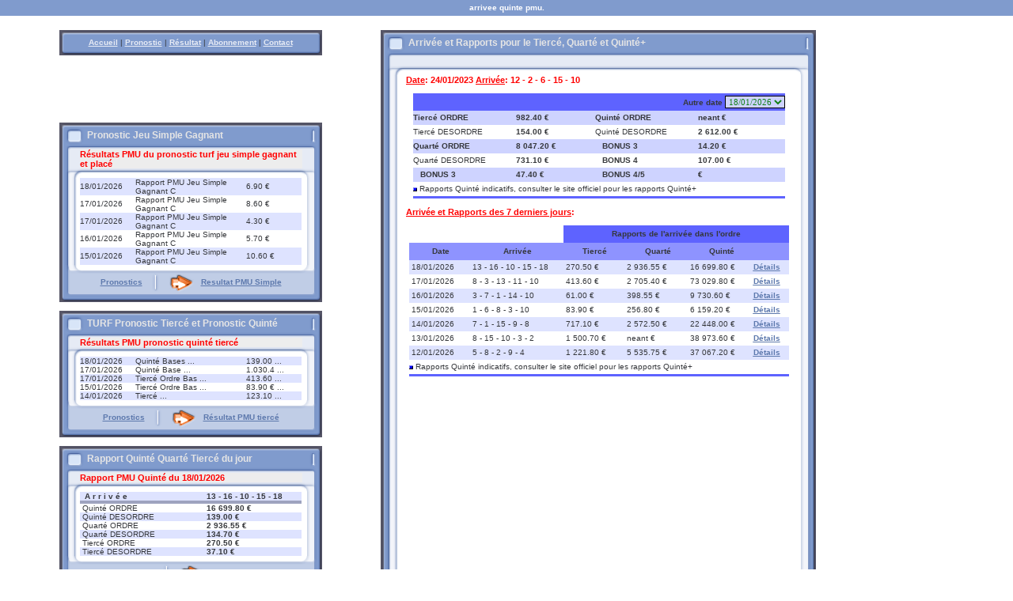

--- FILE ---
content_type: text/html; charset=iso-8859-1
request_url: https://mamie-turfiste.net/arrive-quinte-pmu-1674561600.htm
body_size: 3992
content:
<html><head>
<title>arrivee quinte pmu</title>
<meta http-equiv="Content-Type" content="text/html; charset=iso-8859-1">
<meta name="title" content="arrivee quinte pmu">
<meta name="description" content="arrivee quinte pmu.">
<meta name="keywords" content="arrivée,quinte,pmu,arrivée quinte,arrivée pmu,quinte pmu">
<meta name="robots" content="index,follow,all">
<meta name="Revisit-After" content="1 days">
<meta name="content-language" content="fr"> 
<meta name="author" content="pronostic turf">
<meta name="copyright" content="pronostic turf.">
<base href="https://mamie-turfiste.net/" />
<script type="text/javascript">
<!--
// désactiver la selection et le click droit
document.onselectstart	= new Function ("return false");
document.oncontextmenu	= new Function ("return false");
//-->
</script>
<link rel="stylesheet" media="screen" href="func_css/style.css" type="text/css">
<script src="func_js/func_ct.js" type="text/javascript" language="javascript"></script>
</head>
<body bgcolor="#FFFFFF" TOPMARGIN="0" BOTTOMMARGIN="0" RIGHTMARGIN="0" LEFTMARGIN="0" MARGINHEIGHT="0" MARGINWIDTH="0">
<!-- DEBUT HEADER -->
<table width="100%" height="20"  border="0" cellpadding="0" cellspacing="0">
<tr><td align="center" background="images/top.gif" class="titreblanc">arrivee quinte pmu.</td></tr>
</table><br>
<!-- FIN HEADER -->

<!-- DEBUT SITE -->
<table width="100%"  border="0" cellspacing="0" cellpadding="0">
<tr><td align="center" valign="top">
	<!-- DEBUT MENU GAUCHE -->
	<table width="332" border="0" cellspacing="0" cellpadding="5">
	<tr><td height="32" align="center" background="images/minitop.gif">
		<a href="index.php" class="menu">Accueil</a> |
		<a href="acces-pronostics.htm" class="menu">Pronostic</a> |
		<a href="resultats-pronostic-jeu-simple-0-1.htm" class="menu">Résultat</a> |
		<a href="abonnement.htm" class="menu">Abonnement</a> |
		
		<a href="contact-mamie-turfiste.htm" class="menu">Contact</a>
		


</td></tr>
	</table><br>
	<a href="index.php" ></a>
	<object
        classid="clsid:D27CDB6E-AE6D-11cf-96B8-444553540000"
        codebase="https://download.macromedia.com/pub/shockwave/cabs/flash/swflash.cab#version=8,0,22,0"
        id="mamieturfiste332x74"
        width="332" height="63"
      >
        <param name="movie" value="mamieturfiste332x74.swf">
        <param name="bgcolor" value="#FFFFFF">
        <param name="quality" value="high">
        <param name="allowscriptaccess" value="samedomain">
        <embed
          type="application/x-shockwave-flash"
          pluginspage="https://www.adobe.com/shockwave/download/index.cgi?P1_Prod_Version=ShockwaveFlash"
          name="mamieturfiste332x74"
          width="332" height="63"
          src="mamieturfiste332x74.swf"
          bgcolor="#FFFFFF"
          quality="high"
          allowscriptaccess="samedomain"
        >
          <noembed>
          </noembed>
        </embed>
      </object>
	
	
	   </a>
	
	
	<br><br>
	<!-- MENU: Turf Pronostic Jeu Simple Gagnant -->
	<table width="332" border="0" cellpadding="0" cellspacing="0">
	<tr><td height="34" colspan="3" background="images/bloc_1_1.gif">
		<img src="images/bloc_p_1.gif" width="32" height="34" align="absmiddle">
		<span class="titre_centre">Pronostic Jeu Simple Gagnant</span></td></tr>
	<tr><td width="26" background="images/bloc_1_2.gif">&nbsp;</td>
		<td width="281" bgcolor="#EDEDED" class="titre">Résultats PMU du pronostic turf jeu simple gagnant et placé</td>
		<td width="25" background="images/bloc_1_3.gif">&nbsp;</td></tr>
	<tr><td height="12" colspan="3" background="images/bloc_2_1.gif"></td></tr>
	<tr><td background="images/bloc_2_2.gif">&nbsp;</td>
		<td bgcolor="#FFFFFF">
		<table align="center" width="280" border="0" cellspacing="0" cellpadding="0">
		<tr bgcolor="#DEE3FF"><td width="70">18/01/2026</td>
			<td width="140">Rapport PMU Jeu Simple Gagnant C</td>
			<td width="70">6.90 €</td></tr>
		<tr bgcolor="#FFFFFF"><td width="70">17/01/2026</td>
			<td width="140">Rapport PMU Jeu Simple Gagnant C</td>
			<td width="70">8.60 €</td></tr>
		<tr bgcolor="#DEE3FF"><td width="70">17/01/2026</td>
			<td width="140">Rapport PMU Jeu Simple Gagnant C</td>
			<td width="70">4.30 €</td></tr>
		<tr bgcolor="#FFFFFF"><td width="70">16/01/2026</td>
			<td width="140">Rapport PMU Jeu Simple Gagnant C</td>
			<td width="70">5.70 €</td></tr>
		<tr bgcolor="#DEE3FF"><td width="70">15/01/2026</td>
			<td width="140">Rapport PMU Jeu Simple Gagnant C</td>
			<td width="70">10.60 €</td></tr>
		</table></td>
		<td background="images/bloc_2_3.gif">&nbsp;</td></tr>
	<tr><td height="11" colspan="3" background="images/bloc_3_1.gif"></td></tr>
	<tr><td background="images/bloc_3_2.gif">&nbsp;</td>
		<td align="center" bgcolor="#C0CDE6"><a href="acces-pronostics.htm">Pronostics</a>
		&nbsp;&nbsp; <img src="images/bloc_p_2.gif" width="9" height="23" align="absmiddle">
		&nbsp;&nbsp; <img src="images/bloc_p_3.gif" width="32" height="23" align="absmiddle">
		&nbsp; <a href="resultats-pronostic-jeu-simple-0-1.htm" title "RESULTAT PMU">Resultat PMU Simple</a></td>
		<td background="images/bloc_3_3.gif">&nbsp;</td></tr>
	<tr><td height="13" colspan="3" background="images/bloc_4_1.gif"></td></tr>
	</table><br>
	<!-- MENU: Pronostic Tiercé et Pronostic Quinté -->
	<table width="332" border="0" cellpadding="0" cellspacing="0">
	<tr><td height="34" colspan="3" background="images/bloc_1_1.gif">
		<img src="images/bloc_p_1.gif" width="32" height="34" align="absmiddle">
		<span class="titre_centre">TURF Pronostic Tiercé et Pronostic Quinté</span></td></tr>
	<tr><td width="26" background="images/bloc_1_2.gif">&nbsp;</td>
		<td width="281" bgcolor="#EDEDED" class="titre">Résultats PMU pronostic quinté tiercé</td>
		<td width="25" background="images/bloc_1_3.gif">&nbsp;</td></tr>
	<tr><td height="12" colspan="3" background="images/bloc_2_1.gif"></td></tr>
	<tr><td background="images/bloc_2_2.gif">&nbsp;</td>
		<td bgcolor="#FFFFFF">
		<table align="center" width="280" border="0" cellspacing="0" cellpadding="0">
		<tr bgcolor="#DEE3FF"><td width="70">18/01/2026</td>
			<td width="140">Quinté Bases ...</td>
			<td width="70">139.00  ...</td></tr>
		<tr bgcolor="#FFFFFF"><td width="70">17/01/2026</td>
			<td width="140">Quinté Base ...</td>
			<td width="70">1.030.4 ...</td></tr>
		<tr bgcolor="#DEE3FF"><td width="70">17/01/2026</td>
			<td width="140">Tiercé Ordre Bas ...</td>
			<td width="70">413.60  ...</td></tr>
		<tr bgcolor="#FFFFFF"><td width="70">15/01/2026</td>
			<td width="140">Tiercé Ordre Bas ...</td>
			<td width="70">83.90 € ...</td></tr>
		<tr bgcolor="#DEE3FF"><td width="70">14/01/2026</td>
			<td width="140">Tiercé ...</td>
			<td width="70">123.10  ...</td></tr>
		</table></td>
		<td background="images/bloc_2_3.gif">&nbsp;</td></tr>
	<tr><td height="11" colspan="3" background="images/bloc_3_1.gif"></td></tr>
	<tr><td background="images/bloc_3_2.gif">&nbsp;</td>
		<td align="center" bgcolor="#C0CDE6"><a href="acces-pronostics.htm">Pronostics</a>
		&nbsp;&nbsp; <img src="images/bloc_p_2.gif" width="9" height="23" align="absmiddle">
		&nbsp;&nbsp; <img src="images/bloc_p_3.gif" width="32" height="23" align="absmiddle">
		&nbsp; <a href="resultats-pronostic-tierce-3-0.htm">Résultat PMU tiercé</a></td>
		<td background="images/bloc_3_3.gif">&nbsp;</td></tr>
	<tr><td height="13" colspan="3" background="images/bloc_4_1.gif"></td></tr>
	</table><br>
	<!-- MENU: Rapport Quinté Quarté Tiercé du jour -->
	<table width="332" border="0" cellpadding="0" cellspacing="0">
	<tr><td height="34" colspan="3" background="images/bloc_1_1.gif">
		<img src="images/bloc_p_1.gif" width="32" height="34" align="absmiddle">
		<span class="titre_centre">Rapport Quinté Quarté Tiercé du jour</span></td></tr>
	<tr><td width="26" background="images/bloc_1_2.gif">&nbsp;</td>
		<td width="281" bgcolor="#EDEDED" class="titre">Rapport PMU Quinté du 18/01/2026</td>
		<td width="25" background="images/bloc_1_3.gif">&nbsp;</td></tr>
	<tr><td height="12" colspan="3" background="images/bloc_2_1.gif"></td></tr>
	<tr><td background="images/bloc_2_2.gif">&nbsp;</td>
		<td bgcolor="#FFFFFF">
		<table align="center" width="280" border="0" cellspacing="0" cellpadding="0">
		<tr bgcolor="#DEE3FF"><td width="160">&nbsp;&nbsp;<b>A r r i v é e</b></td>
			<td width="120"><b>13 - 16 - 10 - 15 - 18</b></td></tr>
		<tr bgcolor="#9EA3BF" height="4"><td width="280" colspan="2"></td></tr>
		<tr><td width="160">&nbsp;Quinté ORDRE</td>
			<td width="120"><b>16 699.80 €</b></td></tr>
		<tr bgcolor="#DEE3FF"><td width="160">&nbsp;Quinté DESORDRE</td>
			<td width="120"><b>139.00 €</b></td></tr>
		<tr><td width="160">&nbsp;Quarté ORDRE</td>
			<td width="120"><b>2 936.55 €</b></td></tr>
		<tr bgcolor="#DEE3FF"><td width="160">&nbsp;Quarté DESORDRE</td>
			<td width="120"><b>134.70 €</b></td></tr>
		<tr><td width="160">&nbsp;Tiercé ORDRE</td>
			<td width="120"><b>270.50 €</b></td></tr>
		<tr bgcolor="#DEE3FF"><td width="160">&nbsp;Tiercé DESORDRE</td>
			<td width="120"><b>37.10 €</b></td></tr>
		</table>
		</td>
		<td background="images/bloc_2_3.gif">&nbsp;</td></tr>
	<tr><td height="11" colspan="3" background="images/bloc_3_1.gif"></td></tr>
	<tr><td background="images/bloc_3_2.gif">&nbsp;</td>
		<td align="center" bgcolor="#C0CDE6"><a href="acces-pronostics.htm">Pronostics</a>
		&nbsp;&nbsp; <img src="images/bloc_p_2.gif" width="9" height="23" align="absmiddle">
		&nbsp;&nbsp; <img src="images/bloc_p_3.gif" width="32" height="23" align="absmiddle">
		&nbsp; <a href="partants-quinte-1768737600.htm">Resultat quinté</a></td>
		<td background="images/bloc_3_3.gif">&nbsp;</td></tr>
	<tr><td height="13" colspan="3" background="images/bloc_4_1.gif"></td></tr>
	</table><br>
	<!-- MENU: Les Réducteurs de Mises PMU -->
	<table width="332" border="0" cellpadding="0" cellspacing="0">
	<tr><td height="34" colspan="3" background="images/bloc_1_1.gif">
		<img src="images/bloc_p_1.gif" width="32" height="34" align="absmiddle">
		<span class="titre_centre">Les Réducteurs de Mises PMU</span></td></tr>
	<tr><td width="26" background="images/bloc_1_2.gif">&nbsp;</td>
		<td width="281" bgcolor="#EDEDED" class="titre">Réducteurs de mises Quinté Quarté pour PMU</td>
		<td width="25" background="images/bloc_1_3.gif">&nbsp;</td></tr>
	<tr><td height="12" colspan="3" background="images/bloc_2_1.gif"></td></tr>
	<tr><td background="images/bloc_2_2.gif">&nbsp;</td>
		<td bgcolor="#FFFFFF"><div align="justify">
		<a href="reducteurs-mises-quinte.htm">Quinté : Réducteurs de Mises Quinté sans base</a><br>
		<a href="reducteurs-mises-quinte.htm">Quinté : Réducteurs de Mises Quinté avec bases</a><br>
		<a href="reducteurs-mises-quarte.htm">Quarté : Réducteurs de Mises Quarté sans base</a><br>
		<a href="reducteurs-mises-quarte.htm">Quarté : Réducteurs de Mises Quarté avec bases</a></div></td>
		<td background="images/bloc_2_3.gif">&nbsp;</td></tr>
	<tr><td height="11" colspan="3" background="images/bloc_3_1.gif"></td></tr>
	<tr><td background="images/bloc_3_2.gif">&nbsp;</td>
		<td align="center" bgcolor="#C0CDE6"><a href="avantages.htm">Avantages</a>
		&nbsp;&nbsp; <img src="images/bloc_p_2.gif" width="9" height="23" align="absmiddle">
		&nbsp;&nbsp; <img src="images/bloc_p_3.gif" width="32" height="23" align="absmiddle">
		&nbsp; <a href="reducteurs-pmu.htm">Réducteurs PMU</a></td>
		<td background="images/bloc_3_3.gif">&nbsp;</td></tr>
	<tr><td height="13" colspan="3" background="images/bloc_4_1.gif"></td></tr>
	</table><br>
	<!-- FIN MENU GAUCHE -->

	</td>
	<td valign="top">

	<!-- DEBUT PAGE CENTRALE -->
	<table width="550" border="0" cellpadding="0" cellspacing="0">
	<tr><td height="34" colspan="3" background="images/bloc_1_1b.gif">
		<img src="images/bloc_p_1.gif" width="32" height="34" align="absmiddle">
		<span class="titre_centre">Arrivée et Rapports pour le Tiercé, Quarté et Quinté+</span></td></tr>
	<tr><td width="26" background="images/bloc_1_2.gif">&nbsp;</td>
		<td height="10" width="499" bgcolor="#E6EBF5"></td>
		<td width="25" background="images/bloc_1_3.gif">&nbsp;</td></tr>
	<tr><td height="12" colspan="3" background="images/bloc_2_1b.gif"></td></tr>
	<tr><td height="665" background="images/bloc_2_2.gif">&nbsp;</td>
		<td bgcolor="#FFFFFF" valign="top">
		&nbsp;&nbsp;<span class="titre"><u>Date</u>: 24/01/2023 <u>Arrivée</u>: 12 - 2 - 6 - 15 - 10</span><br>
		<!-- Arrivée Quinté+ -->
		<br><table align="center" width="470" border="0" cellspacing="0" cellpadding="0">
		<tr height="22" bgcolor="#5E63FF"><td colspan="2" width="230">&nbsp;</td>
			<td colspan="2" width="240">
			<form name="frm_listres" method="post" style="margin:0px;text-align:right;">
			<b>Autre date</b>
			<select name="Res_DateChange" class="button_form" onchange="return CT_ChangeResDisplay(this);">
			<option value="1768737600"> 18/01/2026</option>
			<option value="1768651200"> 17/01/2026</option>
			<option value="1768564800"> 16/01/2026</option>
			<option value="1768478400"> 15/01/2026</option>
			<option value="1768392000"> 14/01/2026</option>
			<option value="1768305600"> 13/01/2026</option>
			<option value="1768219200"> 12/01/2026</option>
			<option value="1768132800"> 11/01/2026</option>
			<option value="1768046400"> 10/01/2026</option>
			<option value="1767960000"> 09/01/2026</option>
			<option value="1767873600"> 08/01/2026</option>
			<option value="1767787200"> 07/01/2026</option>
			<option value="1767700800"> 06/01/2026</option>
			<option value="1767614400"> 05/01/2026</option>
			<option value="1767528000"> 04/01/2026</option>
			<option value="1767441600"> 03/01/2026</option>
			<option value="1767355200"> 02/01/2026</option>
			<option value="1767268800"> 01/01/2026</option>
			<option value="1767182400"> 31/12/2025</option>
			<option value="1767096000"> 30/12/2025</option>
			<option value="1767009600"> 29/12/2025</option>
			<option value="1766923200"> 28/12/2025</option>
			<option value="1766836800"> 27/12/2025</option>
			<option value="1766750400"> 26/12/2025</option>
			<option value="1766664000"> 25/12/2025</option>
			<option value="1766577600"> 24/12/2025</option>
			<option value="1766491200"> 23/12/2025</option>
			<option value="1766404800"> 22/12/2025</option>
			<option value="1766318400"> 21/12/2025</option>
			<option value="1766232000"> 20/12/2025</option>
			</select></form></td></tr>
		<tr height="18" bgcolor="#CED3FF"><td width="130"><b>Tiercé ORDRE</b></td>
			<td width="100"><b>982.40 €</b></td>
			<td width="130"><b>Quinté ORDRE</b></td>
			<td width="110"><b>neant €</b></td></tr>
		<tr height="18"><td>Tiercé DESORDRE</td>
			<td><b>154.00 €</b></td>
			<td>Quinté DESORDRE</td>
			<td><b>2 612.00 €</b></td></tr>
		<tr height="18" bgcolor="#CED3FF"><td><b>Quarté ORDRE</b></td>
			<td><b>8 047.20 €</b></td>
			<td>&nbsp;&nbsp;&nbsp;<b>BONUS 3</b></td>
			<td><b>14.20 €</b></td></tr>
		<tr height="18"><td>Quarté DESORDRE</td>
			<td><b>731.10 €</b></td>
			<td>&nbsp;&nbsp;&nbsp;<b>BONUS 4</b></td>
			<td><b>107.00 €</b></td></tr>
		<tr height="18" bgcolor="#CED3FF"><td>&nbsp;&nbsp;&nbsp;<b>BONUS 3</b></td>
			<td><b>47.40 €</b></td>
			<td>&nbsp;&nbsp;&nbsp;<b>BONUS 4/5</b></td>
			<td><b> €</b></td></tr>
		<tr height="18"><td colspan="4"><img src="images/point_bleu.gif" width=5 height=5>
			Rapports Quinté indicatifs, consulter le site officiel pour les rapports Quinté+</td></tr>
		<tr height="3" bgcolor="#5E63FF"><td colspan="4"></td></tr>
		</table>
		<a name="partants"></a><br>
		<!-- FIN: Arrivée Quinté+ -->
		<!-- &nbsp;&nbsp;<span class="titre">Les partants du Quinté+ en date du XX/XX/XXXX</span><br>
		<br><table align="center" width="470" border="0" cellspacing="0" cellpadding="0">
		<tr align="center" height="24" bgcolor="#5E63FF"><td width="40"><b>N°</b></td>
			<td width="430"><b>Informations partants</b></td></tr>
		<tr height="50" bgcolor="#FFFFFF">
			<td align="center" class="b_b_gray" colspan="2">
			<span class="titre">Informations indisponibles ...</span></td></tr>
		<tr height="3" bgcolor="#5E63FF"><td colspan="2"></td></tr>
		</table><br>-->
		&nbsp;&nbsp;<span class="titre"><u>Arrivée et Rapports des 7 derniers jours</u>:</span><br>
		<!-- Autres dates arrivée Quinté+ -->
		<br><table align="center" width="480" border="0" cellspacing="0" cellpadding="0">
		<tr height="22">
			<td width="80">&nbsp;</td>
			<td width="115">&nbsp;</td>
			<td align="center" width="300" bgcolor="#5E63FF" colspan="4"><b>Rapports de l'arrivée dans l'ordre</b></td></tr>
		<tr height="22" bgcolor="#8E93FF">
			<td align="center" width="80"><b>Date</b></td>
			<td align="center" width="115"><b>Arrivée</b></td>
			<td align="center" width="80"><b>Tiercé</b></td>
			<td align="center" width="80"><b>Quarté</b></td>
			<td align="center" width="80"><b>Quinté</b></td>
			<td width="45">&nbsp;</td></tr>
		<tr bgcolor="#DEE3FF" height="18">
			<td>&nbsp;18/01/2026</td>
			<td>13 - 16 - 10 - 15 - 18</td>
			<td>&nbsp;270.50 €</td>
			<td>2 936.55 €</td>
			<td>16 699.80 €</td>
			<td><a href="arrive-quinte-pmu-1768737600.htm" title="Arrivée et rapports TQQ+ en date du 18/01/2026"><u>Détails</u></a></td></tr>
		<tr bgcolor="#FFFFFF" height="18">
			<td>&nbsp;17/01/2026</td>
			<td>8 - 3 - 13 - 11 - 10</td>
			<td>&nbsp;413.60 €</td>
			<td>2 705.40 €</td>
			<td>73 029.80 €</td>
			<td><a href="arrive-quinte-pmu-1768651200.htm" title="Arrivée et rapports TQQ+ en date du 17/01/2026"><u>Détails</u></a></td></tr>
		<tr bgcolor="#DEE3FF" height="18">
			<td>&nbsp;16/01/2026</td>
			<td>3 - 7 - 1 - 14 - 10</td>
			<td>&nbsp;61.00 €</td>
			<td>398.55 €</td>
			<td>9 730.60 €</td>
			<td><a href="arrive-quinte-pmu-1768564800.htm" title="Arrivée et rapports TQQ+ en date du 16/01/2026"><u>Détails</u></a></td></tr>
		<tr bgcolor="#FFFFFF" height="18">
			<td>&nbsp;15/01/2026</td>
			<td>1 - 6 - 8 - 3 - 10</td>
			<td>&nbsp;83.90 €</td>
			<td>256.80 €</td>
			<td>6 159.20 €</td>
			<td><a href="arrive-quinte-pmu-1768478400.htm" title="Arrivée et rapports TQQ+ en date du 15/01/2026"><u>Détails</u></a></td></tr>
		<tr bgcolor="#DEE3FF" height="18">
			<td>&nbsp;14/01/2026</td>
			<td>7 - 1 - 15 - 9 - 8</td>
			<td>&nbsp;717.10 €</td>
			<td>2 572.50 €</td>
			<td>22 448.00 €</td>
			<td><a href="arrive-quinte-pmu-1768392000.htm" title="Arrivée et rapports TQQ+ en date du 14/01/2026"><u>Détails</u></a></td></tr>
		<tr bgcolor="#FFFFFF" height="18">
			<td>&nbsp;13/01/2026</td>
			<td>8 - 15 - 10 - 3 - 2</td>
			<td>&nbsp;1 500.70 €</td>
			<td>neant €</td>
			<td>38 973.60 €</td>
			<td><a href="arrive-quinte-pmu-1768305600.htm" title="Arrivée et rapports TQQ+ en date du 13/01/2026"><u>Détails</u></a></td></tr>
		<tr bgcolor="#DEE3FF" height="18">
			<td>&nbsp;12/01/2026</td>
			<td>5 - 8 - 2 - 9 - 4</td>
			<td>&nbsp;1 221.80 €</td>
			<td>5 535.75 €</td>
			<td>37 067.20 €</td>
			<td><a href="arrive-quinte-pmu-1768219200.htm" title="Arrivée et rapports TQQ+ en date du 12/01/2026"><u>Détails</u></a></td></tr>
		<tr height="18"><td colspan="6"><img src="images/point_bleu.gif" width=5 height=5>
			Rapports Quinté indicatifs, consulter le site officiel pour les rapports Quinté+</td></tr>
		<tr height="3" bgcolor="#5E63FF"><td colspan="6"></td></tr>
		</table><br>
		<!-- FIN: Arrivée Quinté+ -->
		</td>
		<td background="images/bloc_2_3.gif">&nbsp;</td></tr>
	<tr><td height="11" colspan="3" background="images/bloc_3_1b.gif"></td></tr>
	<tr><td background="images/bloc_3_2.gif">&nbsp;</td>
		<td height="10" bgcolor="#C0CDE6"></td>
		<td background="images/bloc_3_3.gif">&nbsp;</td></tr>
	<tr><td height="13" colspan="3" background="images/bloc_4_1b.gif"></td></tr>
	</table><br>
	<!-- Accès Rapide aux Rubriques -->
	<table width="550" border="0" cellpadding="0" cellspacing="0">
	<tr><td height="34" colspan="3" background="images/bloc_1_1b.gif">
		<img src="images/bloc_p_1.gif" width="32" height="34" align="absmiddle">
		<span class="titre_centre">Accès rapide aux rubriques Mamie Turfiste</span></td></tr>
	<tr><td width="26" background="images/bloc_1_2.gif">&nbsp;</td>
		<td height="10" width="499" bgcolor="#E6EBF5"></td>
		<td width="25" background="images/bloc_1_3.gif">&nbsp;</td></tr>
	<tr><td height="12" colspan="3" background="images/bloc_2_1b.gif"></td></tr>
	<tr><td background="images/bloc_2_2.gif">&nbsp;</td>
		<td bgcolor="#FFFFFF">
		<a href="acces-pronostics.htm">Pronostic jeu simple,</a>
		<a href="acces-pronostics.htm">Pronostic Tiercé,</a>
		<a href="acces-pronostics.htm">Pronostic Quinté,</a>
		<a href="statistiques-quinte.htm">Statistiques Mamie Turfiste.</a>
		<br>
		<a href="resultats-pronostic-quinte-2-0.htm">Résultat Quinté,</a>
		<a href="resultats-pronostic-tierce-3-0.htm">Résultat Tiercé,</a>
		<a href="resultats-pronostic-jeu-simple-0-0.htm">Résultat Jeu Simple.</a>
		<br><br><span class="titre">Liens partenaires:</span><br><a href="https://www.pronostics-gratuits-pour-pmu.com" title="Pronostic Quinte gratuit" target="_blank">Quinte gratuit</a> 
		</td>
		<td background="images/bloc_2_3.gif">&nbsp;</td></tr>
	<tr><td height="11" colspan="3" background="images/bloc_3_1b.gif"></td></tr>
	<tr><td background="images/bloc_3_2.gif">&nbsp;</td>
		<td height="10" bgcolor="#C0CDE6"></td>
		<td background="images/bloc_3_3.gif">&nbsp;</td></tr>
	<tr><td height="13" colspan="3" background="images/bloc_4_1b.gif"></td></tr>
	</table><br>
	<!-- FIN: Accès Rapide aux Rubriques -->
	<table width="550" border="0" cellspacing="0" cellpadding="0">
	<tr><td align="center">
		PMU est une marque déposée, Mamie-Turfiste pronostic cite cette marque pour une meilleure compréhention des textes.
		Pour toutes les informations officielles consulter le site officiel du PMU.</td></tr>
	</table>
	<!-- FIN PAGE CENTRALE -->

	</td></tr>
</table>
<!-- FIN SITE -->

<!-- DEBUT FOOTER -->
<table width="100%" border="0" cellspacing="0" cellpadding="0">
<tr><td align="center">&nbsp;</td></tr>
</table>
<!-- FIN FOOTER -->
</body>
</html>

--- FILE ---
content_type: text/css
request_url: https://mamie-turfiste.net/func_css/style.css
body_size: 956
content:
/* Boddy, TD, TH */

A				{color: #5D79AD;font-weight: bold;}
A:hover			{color: #B90000;font-weight: bold;}
A.menu			{color: #E6EBF5;font-weight: bold;}
A.menu:hover	{color: #B90000;font-weight: bold;}
A.lwr_11		{font-family: tahoma;
				font-size: 11px;
				color: #FFFFFF;
				text-decoration:underline;}
A.lwr_11:hover	{color: #B42424;}
td				{color: #36383C; font-variant: normal; font-size: 10px; font-family: Verdana, Arial, Helvetica;}
td.HeadTblRes		{vertical-align: middle;
					text-align: center;
					line-height:18px;
					background-color:#8E93FF;
					font-size:12px;
					border-bottom-style:solid;
					border-bottom-width:1px;
					border-bottom-color:#0000FF}
td.HeadTblResOr		{vertical-align: middle;
					text-align: center;
					line-height:18px;
					background-color:#D77713;
					font-size:12px;
					border-bottom-style:solid;
					border-bottom-width:1px;
					border-bottom-color:#FF0000}
td.LineTblRes		{vertical-align: middle;
					text-align: center;
					line-height:16px;
					font-weight:normal;
					border-bottom-style:solid;
					border-bottom-width:1px;
					border-bottom-color:#CCCCCC}
/* TR Tbl Résultats */
tr.TRLineWhite	{background-color:#FFFFFF;
				cursor: pointer;}
tr.TRLineGray	{background-color:#DEE3FF;
				cursor: pointer;}
tr.TRLineWhiteNS	{background-color:#FFFFFF;
				cursor: default;}
tr.TRLineGrayNS		{background-color:#DEE3FF;
				cursor: default;}

.titre			{color: #FF0000; font-size: 11px; font-family: Verdana,Arial,Helvetica; font-weight: bold;}
.titre_centre	{color: #E5E5E5; font-size: 12px; font-family: Verdana,Arial,Helvetica; font-weight: bold;}
.titrepave		{color: #FF0000; font-size: 10px; font-family: Verdana, Arial, Helvetica; font-weight: bold;}
.titreblanc		{color: #FFFFFF; font-size: 10px; font-family: Verdana, Arial, Helvetica; font-weight: bold;}
.txtblanc		{color: #FFFFFF; font-size: 10px; font-family: Verdana, Arial, Helvetica;}
.txtgris		{color: #999999; font-size: 10px; font-family: Verdana, Arial, Helvetica;}
.txtnoir12		{color: #000000; font-size: 12px; font-family: Verdana, Arial, Helvetica;}
INPUT		{BACKGROUND-COLOR: #CED3FF; COLOR: #000000; FONT-FAMILY: Verdana, Arial, Helvetica, sans-serif; FONT-SIZE: 10px}
SELECT		{BACKGROUND-COLOR: #CED3FF; COLOR: #000000; FONT-FAMILY: Verdana, Arial, Helvetica, sans-serif; FONT-SIZE: 10px}
LABEL		{font-family: tahoma; font-size: 11px; color: #000000; font-weight:bold; cursor: pointer; position:relative; top:-3px;}
b			{font-weight: bold}

/* Style formulaires */
.text_form		{font-family:Verdana;
				color:#000099;
				font-size:11px;
				border-width:1px;
				border-style:solid;
				border-color:#778080;
				background-color:#CED3FF;
				cursor: pointer}
.button_form	{font-family:Verdana;
				color:#108010;
				font-size:11px;
				border-width:1px;
				border-style:solid;
				border-color:black;
				cursor: pointer}
.button_form_b	{font-family:Verdana;
				color:#108010;
				font-size:11px;
				font-weight:bold;
				border-width:1px;
				border-style:solid;
				border-color:black;
				cursor:pointer}
.b_tour_noir	{border-top-width: 1; border-top-style:solid; border-top-color: black; border-left-width: 1; border-left-style:solid; border-left-color: black; border-right-width: 1; border-right-style:solid; border-right-color: black; border-bottom-width: 1px; border-bottom-style: solid; border-bottom-color: black;}
.b_tour_bleu	{border-top-width: 1; border-top-style:solid; border-top-color: #6E73DF; border-left-width: 1; border-left-style:solid; border-left-color: #6E73DF; border-right-width: 1; border-right-style:solid; border-right-color: #6E73DF; border-bottom-width: 1px; border-bottom-style: solid; border-bottom-color: #6E73DF;}
.b_b_gray		{border-bottom-width:1px; border-bottom-style:solid; border-bottom-color:gray;}
.b_hb_gray		{border-bottom-width:1px; border-bottom-style:solid; border-bottom-color:gray; border-top-width:1px; border-top-style:solid; border-top-color:gray;}
.titrew14		{font-size:14px;
				color:#FFFFFF;
				font-weight:bold;}
.titrer14		{font-size:14px;
				color:#B42424;
				font-weight:bold;}

--- FILE ---
content_type: application/javascript
request_url: https://mamie-turfiste.net/func_js/func_ct.js
body_size: 1700
content:
/* 	Fonctions JavaScript pour le site
	Pronostic Hippique V1.0 */
// ******************************************
// *** Déclaration des variables globales ***
// ******************************************
var CTVar_TimeNow = Math.round(Math.random()*1000000000);
// ****************************
// *** Trim sur theStringCT ***
// ****************************
function CT_TrimString(theStringCT){
	txtStringCT = new String(theStringCT);
	while (txtStringCT.substring(0,1) == ' '){
		txtStringCT = txtStringCT.substring(1, txtStringCT.length);
	}
	while (txtStringCT.substring(txtStringCT.length-1, txtStringCT.length) == ' '){
		txtStringCT = txtStringCT.substring(0,txtStringCT.length-1);
	}
	return txtStringCT;
}
// *******************************
// *** Fonctions Ouverture POP ***
// *******************************
function CT_OpenPop(filepopname,namepopwin){
	window.open(filepopname,namepopwin,"menubar=yes,toolbar=no,scrollbars=yes,status=yes,width=500,height=400,top=0,left=0");
}
function CT_OpenPopXY(filepopname,namepopwin,popxsize,popysize){
	window.open(filepopname,namepopwin,"menubar=no,toolbar=no,scrollbars=no,status=yes,width="+popxsize+",height="+popysize+",top=0,left=0");
}
function CT_OpenPopCenter(filepopname,namepopwin,popxsize,popysize){
	var popwinleftpos = Math.round((screen.width-popxsize)/2);
	var popwintoppos  = Math.round((screen.height-popysize)/2);
	window.open(filepopname,namepopwin,"menubar=no,toolbar=no,scrollbars=no,status=yes,width="+popxsize+",height="+popysize+",top="+popwintoppos+",left="+popwinleftpos+"");
}
// *****************************************
// *** Aller sur une page id_doc+options ***
// *****************************************
function CT_GoPageInclude(IdDoc,IdDocOpt){
	document.location = "index.php?id_doc="+IdDoc+IdDocOpt;
}
function CT_GoWebDirect(call_doc){
	document.location = call_doc;
}
// ***************************
// *** Retour History.Back ***
// ***************************
function CT_GoGack(){
	history.back();
}
// **********************************
// *** Ajouter le site au Favoris ***
// **********************************
function CT_AddFavoris(){
/*
	var CT_NavNom=new String(navigator.userAgent);
	alert(CT_NavNom.indexOf('Firefox'));
	alert(navigator.appName+'\\n'+navigator.userAgent);
	if (navigator.appName!='Microsoft Internet Explorer'){
		window.sidebar.addPanel("Annonces matrimoniales Franco-Roumaine","http://www.matrimoniale-fr.com/","");
	}else{
		window.external.AddFavorite("http://www.matrimoniale-fr.com/","Annonces matrimoniales Franco-Roumaine");
	}*/
}
// ***********************************************
// *** Verifier les données formulaire Contact ***
// ***********************************************
function CT_CheckContactForm(theForm){
	theForm.ct_contactname.value = CT_TrimString(theForm.ct_contactname.value);
	theForm.ct_contactmail.value = CT_TrimString(theForm.ct_contactmail.value);
	theForm.ct_contacttxt.value  = CT_TrimString(theForm.ct_contacttxt.value);
	if (theForm.ct_contactname.value.length<3 ||
		theForm.ct_contactmail.value.length<3 ||
		theForm.ct_contacttxt.value.length<10){
		alert('Formulaire incomplet!\n\nVeuillez renseigner tous les champs du formulaire.');
		return false;
	}else{
		return true;
	}
}
// ************************************************
// *** verifier les données de l'identification ***
// ************************************************
function CT_CheckLogForm(theForm){
	theForm.ph_uname.value = CT_TrimString(theForm.ph_uname.value);
	theForm.ph_upass.value = CT_TrimString(theForm.ph_upass.value);
	if (theForm.ph_uname.value.length<4 ||
		theForm.ph_upass.value.length<4){
		alert('Formulaire incomplet!\n\nVeuillez renseigner correctement les champs du formulaire.');
		return false;
	}else{
		return true;
	}
}
// ***********************************************************
// *** Vérifier les données de l'enregistrement abonnement ***
// ***********************************************************
function CT_CheckAboForm(theForm){
	var frm_message = 'Formulaire incomplet!\n\n';
	var err_count	= 0;
	theForm.ct_abonom.value		= CT_TrimString(theForm.ct_abonom.value);
	theForm.ct_aboprenom.value	= CT_TrimString(theForm.ct_aboprenom.value);
	if (!theForm.ct_monthpay[0].checked && !theForm.ct_monthpay[1].checked &&
		!theForm.ct_monthpay[2].checked){
		frm_message = frm_message+'- Veuillez choisir un montant SVP.\n';
		err_count++;
	}
	if (theForm.ct_abonom.value.length<3 ||
		theForm.ct_aboprenom.value.length<3){
		frm_message = frm_message+'- Veuillez renseigner correctement les champs du formulaire.\n';
		err_count++;
	}
	if (!theForm.ct_abocgv.checked){
		frm_message = frm_message+"- Veuillez lire les conditions générales d'utilisation.\n";
		err_count++;
	}
	if (err_count!=0){
		alert(frm_message);
		return false;
	}else
		return true;
}
// *****************************************************
// *** Ouvrir le bulletin d'adhésion pour impression ***
// *****************************************************
function CT_OpenBulletinAbo(JSVar_CTUser,JSVar_CTPass,JSVar_CTMail){
	window.open('print_bulletin.php?ident_user='+JSVar_CTUser+'&pass_user='+JSVar_CTPass+'&mail_user='+JSVar_CTMail,'POP_Bulletin',"menubar=yes,toolbar=no,scrollbars=yes,status=yes,width=600,height=400,top=0,left=0");
}
// ***************************************
// *** Afficher d'autres résultats PMU ***
// ***************************************
function CT_ChangeResDisplay(theForm){
	CT_GoWebDirect('rapport-quinte-pmu-'+theForm.value+'.htm');
	return true;
}
// ********************************
// *** Afficher le détail sur	***
// ***l'abonnement sélectionné	***
// ********************************
function ExpandTBoxDetailsAbo(TheBox_Name,TheBox_Indx){
	if (TheBox_Indx=="1"){
		document.getElementById(TheBox_Name+'1').style.display = "block";
		document.getElementById(TheBox_Name+'2').style.display = "none";
	}else{
		document.getElementById(TheBox_Name+'2').style.display = "block";
		document.getElementById(TheBox_Name+'1').style.display = "none";
	}
}